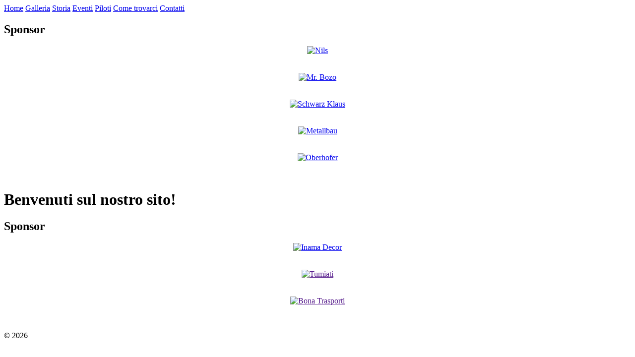

--- FILE ---
content_type: text/html; charset=UTF-8
request_url: http://mcevergreen.com/it-it/?lang=it&path=../uploads/gallery/corso%201.%20approccio%20con%20KiBa-Project/
body_size: 1251
content:
<!DOCTYPE html PUBLIC "-//W3C//DTD XHTML 1.0 Strict//EN" "http://www.w3.org/TR/xhtml1/DTD/xhtml1-strict.dtd">
<html xmlns="http://www.w3.org/1999/xhtml">
<head>

<title>:: Home | M.C. Evergreen ::</title>
<meta http-equiv="content-type" content="text/html; charset=iso-8859-1" />
<meta name="keywords" content="" />
<meta name="description" content="" />
<link href="../scripts/styles.css" rel="stylesheet" type="text/css" media="screen" />
</head>
<body>
<script type="text/javascript" src="http://mcevergreen.com/stat/track.php?mode=js"></script>
<noscript><img src="http://mcevergreen.com/stat/track.php?mode=img" border="0" alt="" width="1" height="1"></noscript>

<a name="top"></a>
<div id="main">
<div id="inner">
<!-- start header -->

<div id="header">

<div id="logo"></div>
  
<div id="menu">

<a href="index.php">
<span class="selected">Home</span></a>

<a href="gallery.php">
Galleria</a>

<a href="story.php">
Storia</a>

<a href="events.php">
Eventi</a>

<a href="driver.php">
Piloti</a>

<a href="location.php">
Come trovarci</a>

<a href="contact.php">
Contatti</a>   
</div>


</div>
<!-- end header -->
<!-- start page -->
<div id="page">
	<!-- start leftbar -->
	<div id="leftbar" class="sidebar">
	  			<h2>Sponsor</h2>
			 <div class="back">
			  <center>
        <a href="http://www.nils.eu" target="_blank"><img title="Nils" src="../images/sponsor/nils.jpg" border="0"></a><br>
        <img src="../images/hr.jpg" height="1" width="180"><br><br>
        <a href="http://www.mr-bozo.com" target="_blank"><img title="Mr. Bozo" src="../images/sponsor/mr_bozo.jpg" border="0"></a><br>
        <img src="../images/hr.jpg" height="1" width="180"><br><br>
        <a href="http://www.schwarz.it" target="_blank"><img title="Schwarz Klaus" src="../images/sponsor/schwarz.jpg" border="0"></a><br>
        <img src="../images/hr.jpg" height="1" width="180"><br><br>
        <a href="http://www.metalbau.xx" target="_blank"><img title="Metallbau" src="../images/sponsor/metalbau.jpg" border="0"></a><br>
        <img src="../images/hr.jpg" height="1" width="180"><br><br>
        <a href="http://www.oberhofer.xx" target="_blank"><img title="Oberhofer" src="../images/sponsor/oberhofer.jpg" border="0"></a><br>
        <img src="../images/hr.jpg" height="1" width="180"><br><br>
       


	</center>
				</div>
				<div class="bottom_small"></div>
	</div>
	<!-- end leftbar -->
	<!-- start content -->
	<div id="content">
		<div class="post">
		     <div class="top"></div>
			 <div class="middle_back">
			 <h1>Benvenuti sul nostro sito!</h1>
     

 <object data="http://www.facebook.com/connect/connect.php?id=104280689633495&amp;connections=16&amp;stream=1&amp;logobar=0" type="text/html" class="facebook_stream">
 </object>
 
            </div><div class="bottom"></div>
				 
				  
		</div>
	</div>
	<!-- end content -->
	<!-- start rightbar -->
	<div id="rightbar" class="sidebar">
	  		<h2>Sponsor</h2>
			<div class="back">
				<center>
        
        <a href="www.inama.bz.it" target="_blank"><img title="Inama Decor" src="../images/sponsor/inama_decor.jpg" border="0"></a><br>
        <img src="../images/hr.jpg" height="1" width="180"><br><br>
        <a href="" target="_blank"><img title="Tumiati" src="../images/sponsor/tumiati.jpg" border="0"></a><br>
        <img src="../images/hr.jpg" height="1" width="180"><br><br>
        <a href="" target="_blank"><img title="Bona Trasporti" src="../images/sponsor/bona_valter.jpg" border="0"></a><br>
        <img src="../images/hr.jpg" height="1" width="180"><br><br>
        
        </center>
				</div>
				<div class="bottom_small"></div>
	</div>
	<!-- end rightbar -->
	<div style="clear: both;"></div>
</div>
<!-- end page --> 
</div>
<div id="footer">
  <p><font color="#000000">&copy; 2026</div>
</div>
</body>
</html>
